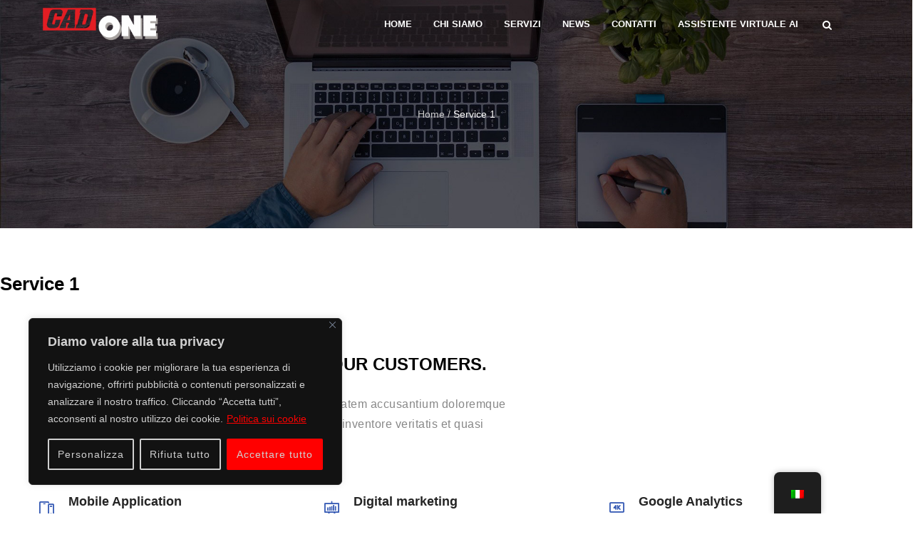

--- FILE ---
content_type: text/css
request_url: https://cadone.it/wp-content/themes/kiamo/style.css?ver=6.9
body_size: 323
content:
/*
Theme Name: Kiamo
Theme URI: http://gaviasthemes.com/kiamo/
Author URI: http://gaviasthemes.com/
Author: Gaviasthemes Team
Description: The 2018 theme for WordPress is a fully responsive theme that looks great on any device.
Version: 1.2.3
License: GNU General Public License v2 or later
License URI: http://www.gnu.org/licenses/gpl-2.0.html
Tags: one-column, two-columns, right-sidebar, custom-background, custom-header, custom-menu, editor-style, featured-images, flexible-header, full-width-template, microformats, post-formats, sticky-post, theme-options, translation-ready
Text Domain: kiamo

This theme, like WordPress, is licensed under the GPL.
Use it to make something cool, have fun, and share what you've learned with others.
*/
.wp-caption-text{
   text-align: left;
}
.gallery-caption{
   text-align: left;
   font-weight: 700;
}
.bypostauthor{
   text-align: left;
}